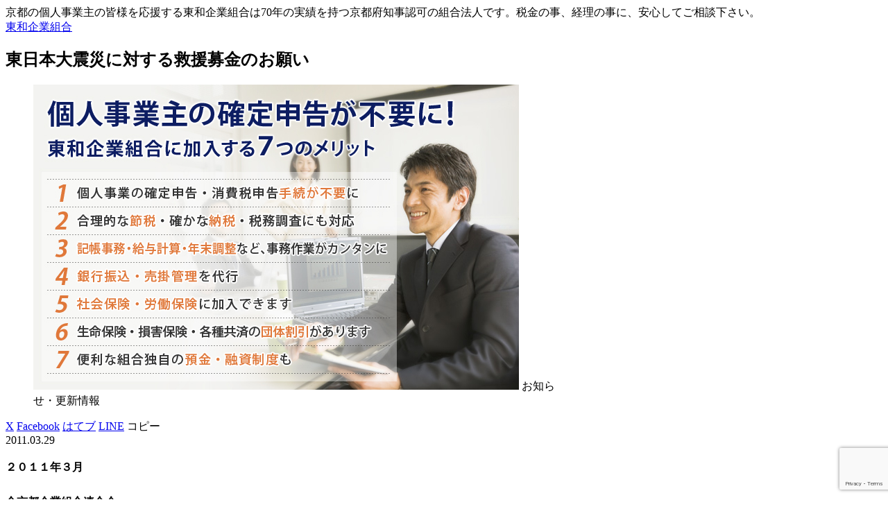

--- FILE ---
content_type: text/html; charset=utf-8
request_url: https://www.google.com/recaptcha/api2/anchor?ar=1&k=6LfzU_8ZAAAAAGHRe7B090Dv9nUPjxPikCNdhH85&co=aHR0cHM6Ly93d3cudG8td2Eub3IuanA6NDQz&hl=en&v=PoyoqOPhxBO7pBk68S4YbpHZ&size=invisible&anchor-ms=20000&execute-ms=30000&cb=ht9hh12qk8a7
body_size: 48716
content:
<!DOCTYPE HTML><html dir="ltr" lang="en"><head><meta http-equiv="Content-Type" content="text/html; charset=UTF-8">
<meta http-equiv="X-UA-Compatible" content="IE=edge">
<title>reCAPTCHA</title>
<style type="text/css">
/* cyrillic-ext */
@font-face {
  font-family: 'Roboto';
  font-style: normal;
  font-weight: 400;
  font-stretch: 100%;
  src: url(//fonts.gstatic.com/s/roboto/v48/KFO7CnqEu92Fr1ME7kSn66aGLdTylUAMa3GUBHMdazTgWw.woff2) format('woff2');
  unicode-range: U+0460-052F, U+1C80-1C8A, U+20B4, U+2DE0-2DFF, U+A640-A69F, U+FE2E-FE2F;
}
/* cyrillic */
@font-face {
  font-family: 'Roboto';
  font-style: normal;
  font-weight: 400;
  font-stretch: 100%;
  src: url(//fonts.gstatic.com/s/roboto/v48/KFO7CnqEu92Fr1ME7kSn66aGLdTylUAMa3iUBHMdazTgWw.woff2) format('woff2');
  unicode-range: U+0301, U+0400-045F, U+0490-0491, U+04B0-04B1, U+2116;
}
/* greek-ext */
@font-face {
  font-family: 'Roboto';
  font-style: normal;
  font-weight: 400;
  font-stretch: 100%;
  src: url(//fonts.gstatic.com/s/roboto/v48/KFO7CnqEu92Fr1ME7kSn66aGLdTylUAMa3CUBHMdazTgWw.woff2) format('woff2');
  unicode-range: U+1F00-1FFF;
}
/* greek */
@font-face {
  font-family: 'Roboto';
  font-style: normal;
  font-weight: 400;
  font-stretch: 100%;
  src: url(//fonts.gstatic.com/s/roboto/v48/KFO7CnqEu92Fr1ME7kSn66aGLdTylUAMa3-UBHMdazTgWw.woff2) format('woff2');
  unicode-range: U+0370-0377, U+037A-037F, U+0384-038A, U+038C, U+038E-03A1, U+03A3-03FF;
}
/* math */
@font-face {
  font-family: 'Roboto';
  font-style: normal;
  font-weight: 400;
  font-stretch: 100%;
  src: url(//fonts.gstatic.com/s/roboto/v48/KFO7CnqEu92Fr1ME7kSn66aGLdTylUAMawCUBHMdazTgWw.woff2) format('woff2');
  unicode-range: U+0302-0303, U+0305, U+0307-0308, U+0310, U+0312, U+0315, U+031A, U+0326-0327, U+032C, U+032F-0330, U+0332-0333, U+0338, U+033A, U+0346, U+034D, U+0391-03A1, U+03A3-03A9, U+03B1-03C9, U+03D1, U+03D5-03D6, U+03F0-03F1, U+03F4-03F5, U+2016-2017, U+2034-2038, U+203C, U+2040, U+2043, U+2047, U+2050, U+2057, U+205F, U+2070-2071, U+2074-208E, U+2090-209C, U+20D0-20DC, U+20E1, U+20E5-20EF, U+2100-2112, U+2114-2115, U+2117-2121, U+2123-214F, U+2190, U+2192, U+2194-21AE, U+21B0-21E5, U+21F1-21F2, U+21F4-2211, U+2213-2214, U+2216-22FF, U+2308-230B, U+2310, U+2319, U+231C-2321, U+2336-237A, U+237C, U+2395, U+239B-23B7, U+23D0, U+23DC-23E1, U+2474-2475, U+25AF, U+25B3, U+25B7, U+25BD, U+25C1, U+25CA, U+25CC, U+25FB, U+266D-266F, U+27C0-27FF, U+2900-2AFF, U+2B0E-2B11, U+2B30-2B4C, U+2BFE, U+3030, U+FF5B, U+FF5D, U+1D400-1D7FF, U+1EE00-1EEFF;
}
/* symbols */
@font-face {
  font-family: 'Roboto';
  font-style: normal;
  font-weight: 400;
  font-stretch: 100%;
  src: url(//fonts.gstatic.com/s/roboto/v48/KFO7CnqEu92Fr1ME7kSn66aGLdTylUAMaxKUBHMdazTgWw.woff2) format('woff2');
  unicode-range: U+0001-000C, U+000E-001F, U+007F-009F, U+20DD-20E0, U+20E2-20E4, U+2150-218F, U+2190, U+2192, U+2194-2199, U+21AF, U+21E6-21F0, U+21F3, U+2218-2219, U+2299, U+22C4-22C6, U+2300-243F, U+2440-244A, U+2460-24FF, U+25A0-27BF, U+2800-28FF, U+2921-2922, U+2981, U+29BF, U+29EB, U+2B00-2BFF, U+4DC0-4DFF, U+FFF9-FFFB, U+10140-1018E, U+10190-1019C, U+101A0, U+101D0-101FD, U+102E0-102FB, U+10E60-10E7E, U+1D2C0-1D2D3, U+1D2E0-1D37F, U+1F000-1F0FF, U+1F100-1F1AD, U+1F1E6-1F1FF, U+1F30D-1F30F, U+1F315, U+1F31C, U+1F31E, U+1F320-1F32C, U+1F336, U+1F378, U+1F37D, U+1F382, U+1F393-1F39F, U+1F3A7-1F3A8, U+1F3AC-1F3AF, U+1F3C2, U+1F3C4-1F3C6, U+1F3CA-1F3CE, U+1F3D4-1F3E0, U+1F3ED, U+1F3F1-1F3F3, U+1F3F5-1F3F7, U+1F408, U+1F415, U+1F41F, U+1F426, U+1F43F, U+1F441-1F442, U+1F444, U+1F446-1F449, U+1F44C-1F44E, U+1F453, U+1F46A, U+1F47D, U+1F4A3, U+1F4B0, U+1F4B3, U+1F4B9, U+1F4BB, U+1F4BF, U+1F4C8-1F4CB, U+1F4D6, U+1F4DA, U+1F4DF, U+1F4E3-1F4E6, U+1F4EA-1F4ED, U+1F4F7, U+1F4F9-1F4FB, U+1F4FD-1F4FE, U+1F503, U+1F507-1F50B, U+1F50D, U+1F512-1F513, U+1F53E-1F54A, U+1F54F-1F5FA, U+1F610, U+1F650-1F67F, U+1F687, U+1F68D, U+1F691, U+1F694, U+1F698, U+1F6AD, U+1F6B2, U+1F6B9-1F6BA, U+1F6BC, U+1F6C6-1F6CF, U+1F6D3-1F6D7, U+1F6E0-1F6EA, U+1F6F0-1F6F3, U+1F6F7-1F6FC, U+1F700-1F7FF, U+1F800-1F80B, U+1F810-1F847, U+1F850-1F859, U+1F860-1F887, U+1F890-1F8AD, U+1F8B0-1F8BB, U+1F8C0-1F8C1, U+1F900-1F90B, U+1F93B, U+1F946, U+1F984, U+1F996, U+1F9E9, U+1FA00-1FA6F, U+1FA70-1FA7C, U+1FA80-1FA89, U+1FA8F-1FAC6, U+1FACE-1FADC, U+1FADF-1FAE9, U+1FAF0-1FAF8, U+1FB00-1FBFF;
}
/* vietnamese */
@font-face {
  font-family: 'Roboto';
  font-style: normal;
  font-weight: 400;
  font-stretch: 100%;
  src: url(//fonts.gstatic.com/s/roboto/v48/KFO7CnqEu92Fr1ME7kSn66aGLdTylUAMa3OUBHMdazTgWw.woff2) format('woff2');
  unicode-range: U+0102-0103, U+0110-0111, U+0128-0129, U+0168-0169, U+01A0-01A1, U+01AF-01B0, U+0300-0301, U+0303-0304, U+0308-0309, U+0323, U+0329, U+1EA0-1EF9, U+20AB;
}
/* latin-ext */
@font-face {
  font-family: 'Roboto';
  font-style: normal;
  font-weight: 400;
  font-stretch: 100%;
  src: url(//fonts.gstatic.com/s/roboto/v48/KFO7CnqEu92Fr1ME7kSn66aGLdTylUAMa3KUBHMdazTgWw.woff2) format('woff2');
  unicode-range: U+0100-02BA, U+02BD-02C5, U+02C7-02CC, U+02CE-02D7, U+02DD-02FF, U+0304, U+0308, U+0329, U+1D00-1DBF, U+1E00-1E9F, U+1EF2-1EFF, U+2020, U+20A0-20AB, U+20AD-20C0, U+2113, U+2C60-2C7F, U+A720-A7FF;
}
/* latin */
@font-face {
  font-family: 'Roboto';
  font-style: normal;
  font-weight: 400;
  font-stretch: 100%;
  src: url(//fonts.gstatic.com/s/roboto/v48/KFO7CnqEu92Fr1ME7kSn66aGLdTylUAMa3yUBHMdazQ.woff2) format('woff2');
  unicode-range: U+0000-00FF, U+0131, U+0152-0153, U+02BB-02BC, U+02C6, U+02DA, U+02DC, U+0304, U+0308, U+0329, U+2000-206F, U+20AC, U+2122, U+2191, U+2193, U+2212, U+2215, U+FEFF, U+FFFD;
}
/* cyrillic-ext */
@font-face {
  font-family: 'Roboto';
  font-style: normal;
  font-weight: 500;
  font-stretch: 100%;
  src: url(//fonts.gstatic.com/s/roboto/v48/KFO7CnqEu92Fr1ME7kSn66aGLdTylUAMa3GUBHMdazTgWw.woff2) format('woff2');
  unicode-range: U+0460-052F, U+1C80-1C8A, U+20B4, U+2DE0-2DFF, U+A640-A69F, U+FE2E-FE2F;
}
/* cyrillic */
@font-face {
  font-family: 'Roboto';
  font-style: normal;
  font-weight: 500;
  font-stretch: 100%;
  src: url(//fonts.gstatic.com/s/roboto/v48/KFO7CnqEu92Fr1ME7kSn66aGLdTylUAMa3iUBHMdazTgWw.woff2) format('woff2');
  unicode-range: U+0301, U+0400-045F, U+0490-0491, U+04B0-04B1, U+2116;
}
/* greek-ext */
@font-face {
  font-family: 'Roboto';
  font-style: normal;
  font-weight: 500;
  font-stretch: 100%;
  src: url(//fonts.gstatic.com/s/roboto/v48/KFO7CnqEu92Fr1ME7kSn66aGLdTylUAMa3CUBHMdazTgWw.woff2) format('woff2');
  unicode-range: U+1F00-1FFF;
}
/* greek */
@font-face {
  font-family: 'Roboto';
  font-style: normal;
  font-weight: 500;
  font-stretch: 100%;
  src: url(//fonts.gstatic.com/s/roboto/v48/KFO7CnqEu92Fr1ME7kSn66aGLdTylUAMa3-UBHMdazTgWw.woff2) format('woff2');
  unicode-range: U+0370-0377, U+037A-037F, U+0384-038A, U+038C, U+038E-03A1, U+03A3-03FF;
}
/* math */
@font-face {
  font-family: 'Roboto';
  font-style: normal;
  font-weight: 500;
  font-stretch: 100%;
  src: url(//fonts.gstatic.com/s/roboto/v48/KFO7CnqEu92Fr1ME7kSn66aGLdTylUAMawCUBHMdazTgWw.woff2) format('woff2');
  unicode-range: U+0302-0303, U+0305, U+0307-0308, U+0310, U+0312, U+0315, U+031A, U+0326-0327, U+032C, U+032F-0330, U+0332-0333, U+0338, U+033A, U+0346, U+034D, U+0391-03A1, U+03A3-03A9, U+03B1-03C9, U+03D1, U+03D5-03D6, U+03F0-03F1, U+03F4-03F5, U+2016-2017, U+2034-2038, U+203C, U+2040, U+2043, U+2047, U+2050, U+2057, U+205F, U+2070-2071, U+2074-208E, U+2090-209C, U+20D0-20DC, U+20E1, U+20E5-20EF, U+2100-2112, U+2114-2115, U+2117-2121, U+2123-214F, U+2190, U+2192, U+2194-21AE, U+21B0-21E5, U+21F1-21F2, U+21F4-2211, U+2213-2214, U+2216-22FF, U+2308-230B, U+2310, U+2319, U+231C-2321, U+2336-237A, U+237C, U+2395, U+239B-23B7, U+23D0, U+23DC-23E1, U+2474-2475, U+25AF, U+25B3, U+25B7, U+25BD, U+25C1, U+25CA, U+25CC, U+25FB, U+266D-266F, U+27C0-27FF, U+2900-2AFF, U+2B0E-2B11, U+2B30-2B4C, U+2BFE, U+3030, U+FF5B, U+FF5D, U+1D400-1D7FF, U+1EE00-1EEFF;
}
/* symbols */
@font-face {
  font-family: 'Roboto';
  font-style: normal;
  font-weight: 500;
  font-stretch: 100%;
  src: url(//fonts.gstatic.com/s/roboto/v48/KFO7CnqEu92Fr1ME7kSn66aGLdTylUAMaxKUBHMdazTgWw.woff2) format('woff2');
  unicode-range: U+0001-000C, U+000E-001F, U+007F-009F, U+20DD-20E0, U+20E2-20E4, U+2150-218F, U+2190, U+2192, U+2194-2199, U+21AF, U+21E6-21F0, U+21F3, U+2218-2219, U+2299, U+22C4-22C6, U+2300-243F, U+2440-244A, U+2460-24FF, U+25A0-27BF, U+2800-28FF, U+2921-2922, U+2981, U+29BF, U+29EB, U+2B00-2BFF, U+4DC0-4DFF, U+FFF9-FFFB, U+10140-1018E, U+10190-1019C, U+101A0, U+101D0-101FD, U+102E0-102FB, U+10E60-10E7E, U+1D2C0-1D2D3, U+1D2E0-1D37F, U+1F000-1F0FF, U+1F100-1F1AD, U+1F1E6-1F1FF, U+1F30D-1F30F, U+1F315, U+1F31C, U+1F31E, U+1F320-1F32C, U+1F336, U+1F378, U+1F37D, U+1F382, U+1F393-1F39F, U+1F3A7-1F3A8, U+1F3AC-1F3AF, U+1F3C2, U+1F3C4-1F3C6, U+1F3CA-1F3CE, U+1F3D4-1F3E0, U+1F3ED, U+1F3F1-1F3F3, U+1F3F5-1F3F7, U+1F408, U+1F415, U+1F41F, U+1F426, U+1F43F, U+1F441-1F442, U+1F444, U+1F446-1F449, U+1F44C-1F44E, U+1F453, U+1F46A, U+1F47D, U+1F4A3, U+1F4B0, U+1F4B3, U+1F4B9, U+1F4BB, U+1F4BF, U+1F4C8-1F4CB, U+1F4D6, U+1F4DA, U+1F4DF, U+1F4E3-1F4E6, U+1F4EA-1F4ED, U+1F4F7, U+1F4F9-1F4FB, U+1F4FD-1F4FE, U+1F503, U+1F507-1F50B, U+1F50D, U+1F512-1F513, U+1F53E-1F54A, U+1F54F-1F5FA, U+1F610, U+1F650-1F67F, U+1F687, U+1F68D, U+1F691, U+1F694, U+1F698, U+1F6AD, U+1F6B2, U+1F6B9-1F6BA, U+1F6BC, U+1F6C6-1F6CF, U+1F6D3-1F6D7, U+1F6E0-1F6EA, U+1F6F0-1F6F3, U+1F6F7-1F6FC, U+1F700-1F7FF, U+1F800-1F80B, U+1F810-1F847, U+1F850-1F859, U+1F860-1F887, U+1F890-1F8AD, U+1F8B0-1F8BB, U+1F8C0-1F8C1, U+1F900-1F90B, U+1F93B, U+1F946, U+1F984, U+1F996, U+1F9E9, U+1FA00-1FA6F, U+1FA70-1FA7C, U+1FA80-1FA89, U+1FA8F-1FAC6, U+1FACE-1FADC, U+1FADF-1FAE9, U+1FAF0-1FAF8, U+1FB00-1FBFF;
}
/* vietnamese */
@font-face {
  font-family: 'Roboto';
  font-style: normal;
  font-weight: 500;
  font-stretch: 100%;
  src: url(//fonts.gstatic.com/s/roboto/v48/KFO7CnqEu92Fr1ME7kSn66aGLdTylUAMa3OUBHMdazTgWw.woff2) format('woff2');
  unicode-range: U+0102-0103, U+0110-0111, U+0128-0129, U+0168-0169, U+01A0-01A1, U+01AF-01B0, U+0300-0301, U+0303-0304, U+0308-0309, U+0323, U+0329, U+1EA0-1EF9, U+20AB;
}
/* latin-ext */
@font-face {
  font-family: 'Roboto';
  font-style: normal;
  font-weight: 500;
  font-stretch: 100%;
  src: url(//fonts.gstatic.com/s/roboto/v48/KFO7CnqEu92Fr1ME7kSn66aGLdTylUAMa3KUBHMdazTgWw.woff2) format('woff2');
  unicode-range: U+0100-02BA, U+02BD-02C5, U+02C7-02CC, U+02CE-02D7, U+02DD-02FF, U+0304, U+0308, U+0329, U+1D00-1DBF, U+1E00-1E9F, U+1EF2-1EFF, U+2020, U+20A0-20AB, U+20AD-20C0, U+2113, U+2C60-2C7F, U+A720-A7FF;
}
/* latin */
@font-face {
  font-family: 'Roboto';
  font-style: normal;
  font-weight: 500;
  font-stretch: 100%;
  src: url(//fonts.gstatic.com/s/roboto/v48/KFO7CnqEu92Fr1ME7kSn66aGLdTylUAMa3yUBHMdazQ.woff2) format('woff2');
  unicode-range: U+0000-00FF, U+0131, U+0152-0153, U+02BB-02BC, U+02C6, U+02DA, U+02DC, U+0304, U+0308, U+0329, U+2000-206F, U+20AC, U+2122, U+2191, U+2193, U+2212, U+2215, U+FEFF, U+FFFD;
}
/* cyrillic-ext */
@font-face {
  font-family: 'Roboto';
  font-style: normal;
  font-weight: 900;
  font-stretch: 100%;
  src: url(//fonts.gstatic.com/s/roboto/v48/KFO7CnqEu92Fr1ME7kSn66aGLdTylUAMa3GUBHMdazTgWw.woff2) format('woff2');
  unicode-range: U+0460-052F, U+1C80-1C8A, U+20B4, U+2DE0-2DFF, U+A640-A69F, U+FE2E-FE2F;
}
/* cyrillic */
@font-face {
  font-family: 'Roboto';
  font-style: normal;
  font-weight: 900;
  font-stretch: 100%;
  src: url(//fonts.gstatic.com/s/roboto/v48/KFO7CnqEu92Fr1ME7kSn66aGLdTylUAMa3iUBHMdazTgWw.woff2) format('woff2');
  unicode-range: U+0301, U+0400-045F, U+0490-0491, U+04B0-04B1, U+2116;
}
/* greek-ext */
@font-face {
  font-family: 'Roboto';
  font-style: normal;
  font-weight: 900;
  font-stretch: 100%;
  src: url(//fonts.gstatic.com/s/roboto/v48/KFO7CnqEu92Fr1ME7kSn66aGLdTylUAMa3CUBHMdazTgWw.woff2) format('woff2');
  unicode-range: U+1F00-1FFF;
}
/* greek */
@font-face {
  font-family: 'Roboto';
  font-style: normal;
  font-weight: 900;
  font-stretch: 100%;
  src: url(//fonts.gstatic.com/s/roboto/v48/KFO7CnqEu92Fr1ME7kSn66aGLdTylUAMa3-UBHMdazTgWw.woff2) format('woff2');
  unicode-range: U+0370-0377, U+037A-037F, U+0384-038A, U+038C, U+038E-03A1, U+03A3-03FF;
}
/* math */
@font-face {
  font-family: 'Roboto';
  font-style: normal;
  font-weight: 900;
  font-stretch: 100%;
  src: url(//fonts.gstatic.com/s/roboto/v48/KFO7CnqEu92Fr1ME7kSn66aGLdTylUAMawCUBHMdazTgWw.woff2) format('woff2');
  unicode-range: U+0302-0303, U+0305, U+0307-0308, U+0310, U+0312, U+0315, U+031A, U+0326-0327, U+032C, U+032F-0330, U+0332-0333, U+0338, U+033A, U+0346, U+034D, U+0391-03A1, U+03A3-03A9, U+03B1-03C9, U+03D1, U+03D5-03D6, U+03F0-03F1, U+03F4-03F5, U+2016-2017, U+2034-2038, U+203C, U+2040, U+2043, U+2047, U+2050, U+2057, U+205F, U+2070-2071, U+2074-208E, U+2090-209C, U+20D0-20DC, U+20E1, U+20E5-20EF, U+2100-2112, U+2114-2115, U+2117-2121, U+2123-214F, U+2190, U+2192, U+2194-21AE, U+21B0-21E5, U+21F1-21F2, U+21F4-2211, U+2213-2214, U+2216-22FF, U+2308-230B, U+2310, U+2319, U+231C-2321, U+2336-237A, U+237C, U+2395, U+239B-23B7, U+23D0, U+23DC-23E1, U+2474-2475, U+25AF, U+25B3, U+25B7, U+25BD, U+25C1, U+25CA, U+25CC, U+25FB, U+266D-266F, U+27C0-27FF, U+2900-2AFF, U+2B0E-2B11, U+2B30-2B4C, U+2BFE, U+3030, U+FF5B, U+FF5D, U+1D400-1D7FF, U+1EE00-1EEFF;
}
/* symbols */
@font-face {
  font-family: 'Roboto';
  font-style: normal;
  font-weight: 900;
  font-stretch: 100%;
  src: url(//fonts.gstatic.com/s/roboto/v48/KFO7CnqEu92Fr1ME7kSn66aGLdTylUAMaxKUBHMdazTgWw.woff2) format('woff2');
  unicode-range: U+0001-000C, U+000E-001F, U+007F-009F, U+20DD-20E0, U+20E2-20E4, U+2150-218F, U+2190, U+2192, U+2194-2199, U+21AF, U+21E6-21F0, U+21F3, U+2218-2219, U+2299, U+22C4-22C6, U+2300-243F, U+2440-244A, U+2460-24FF, U+25A0-27BF, U+2800-28FF, U+2921-2922, U+2981, U+29BF, U+29EB, U+2B00-2BFF, U+4DC0-4DFF, U+FFF9-FFFB, U+10140-1018E, U+10190-1019C, U+101A0, U+101D0-101FD, U+102E0-102FB, U+10E60-10E7E, U+1D2C0-1D2D3, U+1D2E0-1D37F, U+1F000-1F0FF, U+1F100-1F1AD, U+1F1E6-1F1FF, U+1F30D-1F30F, U+1F315, U+1F31C, U+1F31E, U+1F320-1F32C, U+1F336, U+1F378, U+1F37D, U+1F382, U+1F393-1F39F, U+1F3A7-1F3A8, U+1F3AC-1F3AF, U+1F3C2, U+1F3C4-1F3C6, U+1F3CA-1F3CE, U+1F3D4-1F3E0, U+1F3ED, U+1F3F1-1F3F3, U+1F3F5-1F3F7, U+1F408, U+1F415, U+1F41F, U+1F426, U+1F43F, U+1F441-1F442, U+1F444, U+1F446-1F449, U+1F44C-1F44E, U+1F453, U+1F46A, U+1F47D, U+1F4A3, U+1F4B0, U+1F4B3, U+1F4B9, U+1F4BB, U+1F4BF, U+1F4C8-1F4CB, U+1F4D6, U+1F4DA, U+1F4DF, U+1F4E3-1F4E6, U+1F4EA-1F4ED, U+1F4F7, U+1F4F9-1F4FB, U+1F4FD-1F4FE, U+1F503, U+1F507-1F50B, U+1F50D, U+1F512-1F513, U+1F53E-1F54A, U+1F54F-1F5FA, U+1F610, U+1F650-1F67F, U+1F687, U+1F68D, U+1F691, U+1F694, U+1F698, U+1F6AD, U+1F6B2, U+1F6B9-1F6BA, U+1F6BC, U+1F6C6-1F6CF, U+1F6D3-1F6D7, U+1F6E0-1F6EA, U+1F6F0-1F6F3, U+1F6F7-1F6FC, U+1F700-1F7FF, U+1F800-1F80B, U+1F810-1F847, U+1F850-1F859, U+1F860-1F887, U+1F890-1F8AD, U+1F8B0-1F8BB, U+1F8C0-1F8C1, U+1F900-1F90B, U+1F93B, U+1F946, U+1F984, U+1F996, U+1F9E9, U+1FA00-1FA6F, U+1FA70-1FA7C, U+1FA80-1FA89, U+1FA8F-1FAC6, U+1FACE-1FADC, U+1FADF-1FAE9, U+1FAF0-1FAF8, U+1FB00-1FBFF;
}
/* vietnamese */
@font-face {
  font-family: 'Roboto';
  font-style: normal;
  font-weight: 900;
  font-stretch: 100%;
  src: url(//fonts.gstatic.com/s/roboto/v48/KFO7CnqEu92Fr1ME7kSn66aGLdTylUAMa3OUBHMdazTgWw.woff2) format('woff2');
  unicode-range: U+0102-0103, U+0110-0111, U+0128-0129, U+0168-0169, U+01A0-01A1, U+01AF-01B0, U+0300-0301, U+0303-0304, U+0308-0309, U+0323, U+0329, U+1EA0-1EF9, U+20AB;
}
/* latin-ext */
@font-face {
  font-family: 'Roboto';
  font-style: normal;
  font-weight: 900;
  font-stretch: 100%;
  src: url(//fonts.gstatic.com/s/roboto/v48/KFO7CnqEu92Fr1ME7kSn66aGLdTylUAMa3KUBHMdazTgWw.woff2) format('woff2');
  unicode-range: U+0100-02BA, U+02BD-02C5, U+02C7-02CC, U+02CE-02D7, U+02DD-02FF, U+0304, U+0308, U+0329, U+1D00-1DBF, U+1E00-1E9F, U+1EF2-1EFF, U+2020, U+20A0-20AB, U+20AD-20C0, U+2113, U+2C60-2C7F, U+A720-A7FF;
}
/* latin */
@font-face {
  font-family: 'Roboto';
  font-style: normal;
  font-weight: 900;
  font-stretch: 100%;
  src: url(//fonts.gstatic.com/s/roboto/v48/KFO7CnqEu92Fr1ME7kSn66aGLdTylUAMa3yUBHMdazQ.woff2) format('woff2');
  unicode-range: U+0000-00FF, U+0131, U+0152-0153, U+02BB-02BC, U+02C6, U+02DA, U+02DC, U+0304, U+0308, U+0329, U+2000-206F, U+20AC, U+2122, U+2191, U+2193, U+2212, U+2215, U+FEFF, U+FFFD;
}

</style>
<link rel="stylesheet" type="text/css" href="https://www.gstatic.com/recaptcha/releases/PoyoqOPhxBO7pBk68S4YbpHZ/styles__ltr.css">
<script nonce="tRy_OiMwldbC3mz23oUZAQ" type="text/javascript">window['__recaptcha_api'] = 'https://www.google.com/recaptcha/api2/';</script>
<script type="text/javascript" src="https://www.gstatic.com/recaptcha/releases/PoyoqOPhxBO7pBk68S4YbpHZ/recaptcha__en.js" nonce="tRy_OiMwldbC3mz23oUZAQ">
      
    </script></head>
<body><div id="rc-anchor-alert" class="rc-anchor-alert"></div>
<input type="hidden" id="recaptcha-token" value="[base64]">
<script type="text/javascript" nonce="tRy_OiMwldbC3mz23oUZAQ">
      recaptcha.anchor.Main.init("[\x22ainput\x22,[\x22bgdata\x22,\x22\x22,\[base64]/[base64]/[base64]/bmV3IHJbeF0oY1swXSk6RT09Mj9uZXcgclt4XShjWzBdLGNbMV0pOkU9PTM/bmV3IHJbeF0oY1swXSxjWzFdLGNbMl0pOkU9PTQ/[base64]/[base64]/[base64]/[base64]/[base64]/[base64]/[base64]/[base64]\x22,\[base64]\\u003d\\u003d\x22,\x22fcKsYRvCo1BbwoTChC/CpVrCpyQnwqzDssKKwo7DiHNWXsOSw78hMwwywr9Jw6wQAcO2w7MRwrcWIHp/[base64]/DvcOGMB3CkCDCncOUw7LDtCTDpsO/w49xSivChllWHELCp8KzdHp8w4HCqsK+XGtEUcKhf2/DgcKGeF/[base64]/Dt07Dg8O9KHE5GMOgK8K8BmzCsMOPFhAfOsOFwrROHEbDqElHwoswa8K+MV43w4/DtVHDlsO1wrl4D8OZwpPCqGkCw4hoTsOxJgzCgFXDp08VZQnCnsOAw7PDtBQca0M6IcKHwos7wqtMw7bDqHU7GwHCkhHDicKAWyLDlMOXwqYkw5k1wpY+wrxCQMKVTlZDfMOFwqrCrWQTw6HDsMOmwrdEbcKZLMOzw5oBwq/[base64]/[base64]/wrsAWnXCkMKESj59wpYJwqBhw5HDhcKuWihLwpTChcOrw5MyQVjDrMKpw67Cp21Fw7DDpcKMFiFpXsOLL8OKw6rDgG/Di8KCwqnCn8OrLsOEW8KXJcOiw7zCg1XDj31cwrvCgmQOej1VwpYNQVULwpLDkVbDqcKqJ8OAdcOwdcOWwrPCg8KWUsOHwpDCksOkN8OEw5jDpsKpG2vDkSHDq1LDiBcieAc0w5LDhSPClsOiw4zClMOtwohPOsK9woV2TSZCwrl5w6p7wpLDonENwqbCmyc/RcKowr7Ch8KFcVjCocOUFcOpL8KJDREDQkjCpMKWCcKdwrUBw5PCojU4wpItw7/CtsK2cElQQgoCwpPDnSXCsmbCqQnDmMOxNcKDw4DDlnfDqMKQTjjDhhpBwpZpdsK/w7fDkMOxO8OuwpfDt8KSKUPCrF/DgTvCin3DsxkCw54fb8OfdcKnw4YGTMKuwpXCjcOkw6oJJQ/DpcOFOmxJOcOuZMO5dRjCiXDDlcOEw7EHaG3Cngk9wo8bFsKyS05zw7/CgcOmKMOtwpjCjQt/K8O2QXsxb8KxehzDqsKCdVLDpcKKwo1pNMKYwqrDmcOROz0neSXDoXEYecK4fmXDl8OPwp/DkcKTJ8KuwpgwXsK7SsKIT0gXAhvDrQlCw5MRwp/DjMOACMOudsKXfXp2PD7Coj8Pwo7Cg3TCswlOTmUfw6Z1RMKXwpdEUSTCrsODacKQbMOCFMKrX2RKTD7DuFbDhcKcfcO1YcOYwrbDoTLCt8OUWBBJHRfCuMKgZC0DO249FMKRw5/DlSfCiyHDii5vw5QqwpXDjF7DlnNPIsO+w7bDlBjDnMKWam7DgAlgw6vDs8Odwoo6wr1pCsK8wqvDrsOKeWdpa2vCswYWwo4vwoFaHsKYw6zDp8OPw506w5IGZAsVYUfCicKYAxDDrcOyd8Kkfw/Ch8Kpw6zDucO8JcOvwrQgdyQ+wofDhMOuc33Cr8Oew5rCpcOPwrQ/GcK3TEUBJERZLMOOWMKGQcOsdADCujnDqMOqw4tWZwzDrcO9w7nDkhR9a8Ovwpdew4hLw5siwpXCulMzbj/Du2HDq8OrYcOywqtnwqLDnsOYwqrCjsO7LnVCVFHDonwbwr/DjgMMJcOzM8K/[base64]/Cv8K/P8K5wpDCtcK5VDrDmsKGwqrCrwTCrnEVw7jDmCEqw71wTRrCocKgw4rDrGfCgU/CnMK4wr5tw4o8w5MwwowrwrbDnzgUD8OQUcOpw67CkgJxw4JZwpE5CMOFwozClS7Cv8KSBsOxU8K8wpXDtHHDjhFOwrDCg8OTw5UvwqZzw6nCgMO4QiDDvmd9H3LCtBXCnCjCuzdECkLCt8OaDCF9wqzCqX/DoMONK8KXDk9TdcOGAcK+worCoTXCpcKTEMK1w5fCvMKUw4lGAQXCpsKHw5hCwpnDicOyOcK+WcKzwrjDvsO0wrwWasOXYMKEDMOKwok0w6RWYmtQXRTCqcKjKEHDusOpw7diw6/[base64]/[base64]/[base64]/CoDoWwphew6xiwrjDvhpdw7YiNycawpRvDsOFw4TDjUU1w4MFKMOBwq3DgsO0wqXCl01QbSklOATCn8K9WyXDlhN8csOCIcKZw5dtw4PCicOsGHM/G8KQYcKSXcOSw4oVw6zDn8OmPMK/IMO/w5dqAAptw5cIwpltdxcKHF3ChsO/dFPDtsK2w47CqhbDssO4wpLDklNKXhQHwpLCrsO0EmI7w6REN34pBhnCjygJwqXCl8OeHmkSQ2cvw6HCuA/CiELCu8Kdw5fCoxNJw58xw6UVMMOlw4XDlmRBwp0nAntKw7gpI8OLBxXDqyoJw60nw5DCu3hGDz90wpQmDsOwOVgDK8OTecKAOktqwr3DpsK/wrVQPU3CpxPCvWzDjUYdNRvCvW3DkcKiMsKdwop5YGtOw7ZjZTPDkR1VRw02BSRtFCUUwo9Kw5Biw7EFBcKgFcOjdAHCiChMFQzCgsOvw4/DscOrwrZ2XMKrBAbCk1jDnVJ9wp1UG8OQdigow5xcwoHDuMOewolRa2U5w546YVjDiMKse2E5anlJSGBPYhxdwrF8wqXCvCgUw588w7wawrczw5URw5sxwoQ1w5PDtifCuAFGw5jDr29pCzo0XVY9wrYnH1gIWU/CucOLw73DoVnDgETDoGzCiGUQL3FJV8OhwrXDjCRuSsOWw7NbwpPDvMO/w45cwphgQ8ONA8KaKCvDvsOHw5QtdsKnw599wqzCnwjDs8Oueg3DqggsZFfCucOae8Oow6IBw5zCksKAwovCs8O3LsKDwo0Lw6jCnB/DtsO5woHDi8OHwrRxwqoGVylBwqt2J8OrEsKjwog9w4/DoMKOw6MhJBDCj8OJw4PCuQPDusKXAsObw6zDrcOBw4nDncKyw7/[base64]/[base64]/[base64]/[base64]/CtcOIXkTCnMKqTAw3QFElw5bCgMKVZcKsFzXCscOzOBZEWwYIw60UNcKgwrnCkcORwqc3RcOyEDMUw4bCmTVIV8Kqwq/ChQoHQShAw5jDh8OCI8Odw7TCvwJeGMKfTFXDrk7Dp0sFw692S8O3XcOwwr3CvT/[base64]/CrVbCmcOswq/DsUbDomEqwromBMOQU8Onw7rDmQDDpwLDiWLDi1VbWFpJwpkywobCvS0uQcORA8Oyw6dqTRUiwr4ddlLDogHCpMKKw5TDscKww7cvwo9Ow7xpXMO/w7A3wqDDusKsw5wlw4nDpsKqHMOfLMOoIsO3aQcDwo5Ew4tHecKCw5oseFjDicKRBcOLbzDCrsOKwqnDoyjCncKpw5g4wrQmw40DwoXCpHBqfcK/dVchCMKmw7spGVwkw4DCtTfCjmYQw7TDsRTDqlrCgBBAw5ohw7/DjjxEckLDn2PCmcKuwq9hw7o1IMK+w5PCnVfDrsOOwo1zw47Dl8ODw4jClDzDvMKJw5kUG8OAbXfCj8OGw4d8ZGRyw4Yle8OxwpjCrVnDqsOOwoDCtRbCv8OKTFPDs3XCsT7CtQx/[base64]/CscK6CcKUT3EQUMOgw7Vqw5J0bMO7b35qwqjCjVdxWsKjAw/DtkPDocKYwqrCondYR8K2FcK6Yi/Dv8OMLwTCmcOcdnbDlsKDZ1rDi8KGAB/ChyHDoinCrzjDuHHDkR8uwpvCscOha8Kew4kmwpZNwonCpcKpOV5Uaw9BwobCjsKuw7IfwrDClUnCsjByCmvChMK9YkPDisOXIB/CqMKbewjDhGvDiMOYVgLClh3CtcK+woZ3dMOdBlF/w5Fmwr3CuMKaw4xGBjo2w5vDvMKqJsOUwrLDvcOmw6IowqI6IANAIwfDsMK/dWDDpMOawojCgVTCuhPCvMKOJMKAw5MEwqDCqnVtCQUQwq3DswfDmcKxwqfCgnY8woEaw7x0b8Otwo7Dl8KCLMKkwpl+w5Ahw7sTYmFCMDXDjHjDkUDDiMOrPsKiWiAKw7g0PsKpfFRdw6DDosOHQFLCucOTAnxGS8K+D8ObNxDDlWIKw41eMnXClg8OC0/CosKdOsOgw6/DnngFw50Pw78TwqDDqTs2wp/DscO/[base64]/wqfDrsOiccOKAcOCw6Y9wqs0HcKRKTYvw5bCrToew6PCrS0cwrHDgl/CvE0Ow57ClMOnwqV1fSPDnMOqwokAEcO7C8Klw6gpHMOcdmJyb27CvMK2AMOuZcOYaFF3DsK8KMKwHhdubXLCt8K1w5JzaMO/bG9JDGJ9w4/Cl8ONcXbDvRjDuzTDvyrCssK3wqo3LcOKwrrCnx/CtcOUZhTDk1AEUiBRbsKudsKweCnDv21ywq0ZLQzDrcK2wpPCo8OTOgwUw5/CrEsXEHTCv8OhwqDDtMOPw4jDqMKjw4fDs8ODwpZRazDCl8KUNnU+EsOtw44Gw6jDgsOZw6HDllvDisKnwqvDp8KrwpcMTsKZMlfDv8KBecKxZcO/wq/[base64]/DjMKfwrl8Z8KwfTtsw4PCu8Ohwp3Cp3clKDodHMKTdmjChcOQcnrDv8Opw7bDlsOhwpvDscKEZsKtw6DDtsOvNsOqAMKPwowrF3DCr0VpRsKlw6zDqsKAQMOIccO9w6EZUXrCsA/Dqg5BLCtWawJRYUAHwokow6dOwofCiMKkCcK9wo/[base64]/CpQF4w5nCo8Oww6LCgWrDucOKw5UDwr/[base64]/wrYpN8OJwr7Dsg3DucOWwqzDjExAZMOZwpB5LcKowpTCrFBsCXfDnxkww7XDuMKkw4tFeDjCjAFUw5LCkVA/[base64]/wrfCnChxNgfDtSh6wojChm3Dk8O3ETo/OMO7w6rCt8KEw7IaFcK5w6jCjC3CvCXDo0Y+w7ZyNkclw5xzwqkLw4cdF8Kwdw/DksOeRhfDiWzCrw/DtcK7TwUow7rClMO9VTTDh8KJWcKdwqcmQsOZw7wxa35nBxwDwojCisOSfcKgwrbDrsO/fsO3w4BhBcOiJH/Ci1rDtkvCosKewpnChQ9GwoxJEcOCFcKPPsKjNMOPdg7Dh8ONwqg6NxHDqVo4w7LCiwhEw4tYeldyw7Zpw7l4w6zCusKkXMO3CyxZwqlmEsK1w53Ck8ObcjvCslkzwqImw4LDscOeLXHDj8O4Q3XDr8Kuw6HCvcOiw6fCu8K/ecOiE3PDmcK7NMK7wqoYSATDlsOxwrYvc8Kxw4PDvR0OXsKkJ8KWwofCgMKtFT/CgcK8MsKkw4/DoFfCrSPDucKNNio3w7jDvcONRX4dw69Jw7I8PsO9w7FqCMKgw4DCsDHCg1M7McOdw4nClQ1xw6bCmA1tw6dhw44cwrU6CnnCjADCvWPDs8OxScOPF8KEw63CncKBwoUUwrjCtMKLScOZw5xUw6hcVBUoIgAhwq7CgsKfIDbDvsKFZ8KTCcKGDnLCusOtwr/CtEUaTgnDi8K5ZMOUwrIGQwnDl1l9wr3CoDDCiF3DhsKJasOgFAHDqB/Cok7DjcO7w5DDssOSwoDCuw8PwqDDlsKDCMKdw4cOU8KbcsKmw706AcKTw7k+eMKBw7XCojcKIh/CnMO3SBdgw6pdw77CoMOlH8KYwrZCw7TDj8OfC1oiB8KfNcOhwoTCrH7Ci8KKw6TCnMOMOcOfw53DgcK3EAvCsMKxFsOrwqs9FTUpJcOOw55aecOwwpHCmy3Dk8KMYi/DmjbDisKWCsKww5rDn8Kuwo80w5QYw7EEw5MVw5/[base64]/[base64]/DhsO8w6dVHErCsgbCh8KwJyRPF8O+OMK0w5PDtMKfGFM7wrMsw6TCvcOnZMKcZ8KhwpIAVzjDsmVIM8OGw41xw5XDsMOuRMK/wqbDtypwXnnDhMKuw4jCqCHDtcOzYsOIBcOybxLDhMOAwq7DkcOmwpzDj8OjDCbDqmE5wqF3ccKjGsK9ehrCgC4teB8Jw6/[base64]/wqPCrcKfIMOnUxoxwpDCiMOgQSlBwqAww5Z1XDrDqcO+w4QVQMKkwojDjjtWacOGwrfDs3JSwqJPAMOBWyjCqFnCtcO3w7INw5zCl8Kiwq/Cn8K9aX7Dk8KYwqUWLcKbwpTDlyEiw4JMaBZmwpwDw4fDqMOJMHErw6Vyw5DDocOAB8Kmw7Byw5EaL8K+wogFw4rDpzFSexhGwrsfw5nDu8K1wo/CjGN6woVnw5nDgGXDn8ODwoIyZ8OjNxDCq0EIfHHDj8OKAsKRw4klfjHCiScyUcKYw7jCpsKGwqjDt8KVw7vDtcKtFRLCvsK9eMK9wqbCkTBqJ8Olw6nCsMKNwp7CunjCqcOqMyleOMOwKcK/[base64]/DpMOGw7rDtzwfMMK/w7jDuCHCklPCrMKaNk/DmTrCkcOqQXbDhFEwW8OHwo3DhAs5KA7CtcKow6UyXkscwpTDkhXDrkx1JHdDw6PCjVYebmBJMSnCsXRDw5rDvnDDgjzCmcKQwpfDmHkew7JTYMOfwp/Dv8K7w4nDnRgAw5lAwozCmMODAjNZworDiMKpw5/CgS7DkcKHISklw75QTw0MwpbDqTknw41mw7o/XMKBU1sUwptXDcO8w5oQMcOuw4/CpsKHwrA2woPChMKWHsOHw4/Dq8OVFcO0YMKowoIIwrXDjx9bNVXDlwsNAUfCiMKHwp3Ch8KPw5nCg8KewoLCqXc9w6DDicKLwqbDqBldcMODRi1VASPDrW/DsxjCv8OuTcOnPUZMEsO8w69pe8K0dsOlwpwYNsKVwrzDj8O6w7oeVi0RJ3F9wrDCk1dZQMKOeHvDscOqfwzDsRPCksOMw7oBw7/[base64]/CpWxFbMObwpcZGHbDi8KYBnvCtcOjCsONFsOPQsKrJ3LCusOJwqnCucKPw7HCqgZ4w6hdw7NBwqkWTMKOwo8oJETCgcObfGjCgRM6L1g/UzrDkMKjw6zCg8OXwrXChW/DnSpDPgjChnwrGMKUw5/DscOiwpHDv8OSIsOUQw7DvcKjw4ogwpNdU8OafsKDZ8KdwpV9XCdmY8KkW8OOwrXDhzRMAyvDncOtYkd1UcK1IsKGHjAKZMKUwrgMw4xuSWPChE0cwqjCvxJpcixhw6PDjcO0wrVUG3LDu8O6wqw0fTBXwqEuw7h1YcK/[base64]/Dj2TDrW5Kw6sXwoTCjnYSw6vDuMKmwqB+Bl3Do3LCvMOFBULDucKvwocoN8O4wrjDjmA8w7YKwpzCjcOXwo4xw4hSfWHClCkAw6xZwrDDisO3L0/[base64]/CoMKRw7obwoUEwrY0YMOqwqnDggxBw787X3NxwpBDwqQKIsKac8OOw6/CoMOvw4oCw7XCrsOxw6XDsMOgQBXDsBvDtD4BdCpaN0PDv8OtT8KDZsKiFMK/KcO3aMKrM8Kpw57DhzJ1SMKAdV4Iw77CqR7Cj8OxwqrCjT/[base64]/wro0wr5nYR5iwoI9w4EFw7/DsBXDtSAQHzoswr/DtDMuw7PDmsKlwo/DmTk0aMKJwpQzwrDCh8KvTMOyDCTCqTrCgl7CvBwDw7xDw6HCqBhIPMK0UcO/[base64]/Mm/DiMKDwqzCrF3DkgfDiMKfZWnDqV4NGFLDsMOVwqfCi8KiQ8OcSEdVwrojw5HChcOpw7TDpncfZE93AQlQw5BIwpUqw5EKX8K5wrlZwqFswrzCicOfWMK2ATB8YTDCjcO1w68wU8K9wpwtHcOpw6ZqWsOrEMO5KsOUWsK/wqbDoRnDq8KPVkUtfcOBw6xUwr3CvWx5RMKtwpwyIlnCryIgejwaQzrCjMKNwr/[base64]/[base64]/CtlNqHTQYw6zCp1sDw7A6w4YLwrDCm8ORw4fCii9rw5EeKsKrY8OdT8KxPsKDSEDClC1EdRh3wqXCp8K0QMOyNi/Dq8KTRsKjw411wp/Cpi3CgMOnwrzCvxLCv8KSwqPDk1jDkFXCicOYw67DnsKeOMOpH8KGw7hrJcKRwoMCw5fCrsK/[base64]/w5wLbQR8BsKoBMK4w4zDj8OHBsOXRGHDuFJdPiZIcGRow6TCkcKlOcK0F8OMw4HDgTDCiFHCgCBkw7h2w6jDjjxeNxc/[base64]/DkMOvF8KTZkh2BcOfw4B4w7TCscOXwqDDisKnw5nDi8KTUWDCgVwiwqRLw5nDucOcYR7DvXlNwqh0wprDkcOAw5/CiFMkwrrCnBs/woNBB0XDlsKIw6PClMKLUxJhbkBVwoDCg8OgBXzDvDhTw7PChVdDwrTCq8OSZ1TCnizCk3/DhA7DjcKwXcKkwrwCPcKJasOZw70IZsKMwrBAHcKEw6BbTBDDncKcJcO/w5RVwqFHHcKQwpLDusOswr3Ch8OnVj1wfFBhwq8VW3XClmBgw6jCmWIPVGTDmsKrMQQpFlvDmcOsw5Qww57DhUnDtXbDsiPCnsOkbUMjLAgvai5dYsKFw7AYNAB/esOaQsOuAcOOw7U1cE4aanRAwp3CvMKfBVc7QynDtsOgwr1gw6vDuiJUw4kFQg0ZWcKNwrAqCcOWZU1Zw7vCpMKnwo5Nwogfw7FyX8OOwoLDhMOpEcOIOWhawoTDuMO4w7PCo2/DvizDo8KdZ8OQPkouw6zDmMOOwoAyCyIqwrTDoQ7CrMOqc8O6w7lzRBbCiBHCuXhFwo9NARRQw6VJw4HCp8KbAE/CjlrCpsOjOhjCjDrDvMOiwrFcwrnDssOyCFPDq0hqPyXDqsOEwqrDg8OPwoF/RsOhIcKxwpBkRBQQY8Ovwrovw4NPP0EWIT41U8O2wo4YUCkiDW7CqsOMf8O5w4/DsnDDpMKZbCDCsg7Coll1VcOhw4Mjw7TCr8KYwqFrw45yw7UWO0M+IUMNKHHCksOgacKNcj4lKcOcwq4kZ8OZwpl4ZcKsHSQMwqlrEcOgwqvDusKsYE4ow4lWw7HCqwbDt8Kkw4FIBxLCgMKhw5TCiyVFD8KzwpTCjUbDscKawooUw7RMZ17CnMOjwo/CszrCv8OCTMOXIlRuw7fCmxckThwCwrVqw5jCpcOuwqfDmsK5wqjDslvDhsKww5Yiwp4Fw6cxQcKiw6/CrB/[base64]/[base64]/Dq8K+wqEqwpQBJMOfwr07I3VYdcKRXjbDszjCp8K1wpRowpI3wrPDiA/[base64]/DiHMcT8K6HsKlYltRw7vCvcOMdsKtXMKQPjQ+wr/DqSYpKRYqwpvCmBLDvsK9w47DhC3CgMOnDwPCjcKCOsK8wqnCknZtWsKjLsOEa8KODsK0w57CugzCvsOVIVM2wpZVFcOAJXsiFMKQEsOrw7PDpMK7w4zCrcODCsKdRRVRw77CqcKaw7ZhwoPDsmPCjMO4w5/CrwrCnBjDhg92w6/CvRZ/wobCpzXDvUo7wrHDnEPDhMORSX3CgsO3wqVVc8K1Nk5lHMOaw4BSw5fDm8KRw5/Cjg0jecO+wofDhcOMw79ewroVB8KGe1LCvGTDnsKrwoHCtMKfwohYw6XDs3/CpXvCj8Kgw4JWYWJGMXnCi2/DgiHDtMK8w4bDucOfHcOuQsOGwrstG8K/wqBEw417wrBmwpY0OcOhw6rCiD3ChsKlYHVdB8KzwpHDtg8XwoRIacOUHsOPWRbCnFxqIkjCuhhKw6Q+ZcKaI8KQw6TDnFPChgjDkcO4VcO9wpTDpmfCrEzDs2/CiRcZeMKcwqXCjQ0nwr9Hw4TCpUFZJCkXRwsnw4bCoDDDjcOnRRjCqsO4Xl1awrokwrFawrdjwpTDkgtKw5nDgDDDnMOnIF/Ds31IwqbDki0QOVrChw0ucsORa1vCn091w5TDssKPwr0dbFPCgl0OJsKjG8OpwqrCggvCpQLDtMOmWsKiwpDCm8O5w5ghMRvDkMKOQ8K9w4xxK8ObwpEWwqnCgcKaOsKxwoYsw5sqPMOQWlXDsMOVwrFmwo/DucKOw5XChMOQVxPCncKCeyPDplbCg2TDl8KBw7kUOcKySnUcdlJnZH8dw53CricVw63Dq0fDiMO/woAEw5/Cu2kIFifDu10RElTCghADw5oNKSvCtcO0wrHCpW9lw4xDwqPDksKMwqPDtFrDt8OYw7kYwqzCocOzQ8KUKxMIw58xGMKdWsKuWmRiV8KmwrfCiRnDmFh6w75BB8Ofw6zDh8O8w4dAR8Ohw4TCg1/[base64]/wrUFwpzDtB3CkBrCngHCnnZzwrlYd8KawrJqEDhjAwghw4xvwooSwqHDlWAYaMK2WMOlQMO/w4zDg3RnOMOjwr3CtMKSw6nCkcKVw73CqXh6wrsiAwDCiMKUw6hlCMK+RlhlwoMPUMOVwqDCo2QRwq3Cg2bDncObw7NKLzLDiMKnwoo7RGjDucOvHcOHdMOKw4NWw6I9LArDssOmJcO2GcOoMT/Ds3gew6PCmMOpOUHCrX7CrClew7vCgwoiJMOjHcOGwrjCjQQnwpLDiR3DimfCpT7DllTCpxbDt8KSwpYoSsKWeUrDvTbCoMOpZsOQVXTDrkTColjDiC3ChMOpKCJowrBqw7DDu8Kvw47DgEvCnMOWw6PCpcO/fwzCmyLDpsOsLsKhcsOCRcO2SMKMw6/Dl8KGw7htR2rCug3CoMOabsKswqTCvcOSAWoGXsO4w71nfRpYwq9YHVTCqMOqJcOVwqVIdMOlw4QHw4jDtMK+w73DicOPwpjCisKQRmTCjiY9wo7DphzCkVXDncK/G8Okw4BxLMKGw5RqfMOjw7poW1g/[base64]/SsOpaMKEbFzDocKPccKvwrYleUZiw63DhMKcCFUnOcO5w6MIwobCg8OHLMOww4cew7YmM2Flw5lzw75CJCp/wo8qwrbCoMObwrHDkMOgV03Cu2TCvMO/w5M2w4p1wrUdw5pHw7tFwrLDlcOfU8KMS8OIXXpjwqbDkcKdw7TCisOiwr1iw6/CtsOVamoOGsKWesOFMG8hwrXDg8ORDMOkYxQ4w6PCv23Cl15GH8KCfhtrwqbCqcKrw6HDsURawrklwp7Dr1zCrX3CqsOQwq7CrQBeYsKhwqTCmSTCnQUTw4tMwqXDnMK5Dw1Vw6w/w7DDrMO2w5dlG07DsMOTJ8OsIcKdSUoRTy4yOMOHw7g/DgPCh8KAQsKBQMKcwo7CisOZwoZYHcK0BcK0E250dcKLQMK4M8K/wqw5FsO+wo3DtMO8I3PDk2HCtMKXMcKRwpM6w4LCjsO7w7rCj8KfJ0fDpsOILXfDgMKow5LChsK4RG/CocKDIMKgwrkDwoLCnsKyYT/Cu3daWcKewozChiPConx3On/DosO8a2TColTCt8OvTg8yFkXDkQbClsOUXxzDtRPDj8O8TcOXw7wbw6/[base64]/Cs8OiIcKGaMOVBcOdScKoS8K8w7/CsFJ2w5ENeUU/[base64]/woc4wqnDs8KAwrvDm8OVP8O8w7rDpcK6w6DDn1glYxvCusOcesOpw5shJkJHw5t1JXLCsMOuw5bDkMOZDXnChWXDuWLCo8K7wrkeVXLDhcOLw6gDw63DgkMnDsK4w64aHx7DrGcewrTDpcKYM8KcRcOGwpsTFcK2w53DjMO5w7g1f8Kfw5bDlzBnRsObwp/CrEjCvMKocn1oV8O9LMO6w7dNAcKVwqoAQCssw589wqQAw4DCiB3Dk8KnK3sEwqAcw4hbwoUZw4d6OcKvU8KFSMOaw5Mvw5Qhw6jDsWJ2wqx+w7bCuCnCtDkZCTBgw5orBsKLwrjCicOVwpDDv8Kaw4o6woUyw6lww4lnw5/CjVvClMKiJsKsVFNKXcKVwqU4asOnKjd4Y8ODbwTCg0wnwr0UYMK6KELCkTnCscKcMcOYw6/CslLCrirDuCFEK8Otw6rCnUZzanbCssKWBsKHw48uw5d/w5/DmMKkTHg/K1dxK8KiAsOGOsOOTMO6WCNYUWJmw59YGMKuXMOUXsOUwp/[base64]/CjTTCjD5Nw6bDuHvDsMK9wpxRTCBBYQNGCzkMLcOEwo8kekvDqcOgw73Ds8Onw4fDvHTDpMK7w4/DrcOzw70RU1LDuWwdw4jDtMOWX8Omw5DCsSfCgkRGw65Lw4dCVcOPwrHCk8OGGj1AHhzDvmtJw7PCrMO8w75faGHDu3ciw517SsOrwp7CvEEHw6c0dcOvwosbwrYBewNrwqU9IwcBJy/[base64]/ChyI0bhtcJ3gWVMKhDMOFU8Khw5/[base64]/CuGsCLk3Cv8KVFCF3B19uw6HDhMOSHMOgw54bw6cpC2hfUMKdRMKyw4rDkMKCL8KtwrEMwojDnwzDpsOSw7zCqkUzw5tAw7nDgsKeAEAvPcOjDsKuTcOfwrk8w5sqNB/DslwMcsKXwqAfwp7DiSvChyrDlUvCp8OzwqvCmMOmIz8ubcOrw4DCs8Ovw7fCh8OnICbCsnjDmsK1WsKLw4A7wpXDjcOYw5BewqoOW2gEwqrCi8OUA8Ogw7tqwrTDjnfCrR3Cp8O4w4PDo8OBU8K9wr86w6rCrsO/wpYzwqLDpSnDuy/DompKwpvCg2rCgTNsV8KObcO6w4VwwonDmMO1fsKzNVpVVsOpw6LDu8Ofw5PDqcKEworChMOxIsKZRSbCrXfDiMOqw6zCusO7w5PCucKKDcO6w4syUX9nEl7DqMOgDsOOwqppw5Uhw7/DusK2w7ESw6DDqcKqS8KAw7hsw6obN8OgTgLCi1PCgDtnw4fCpMKlNCHCinc9KmnCl8K6NsOVwrNCw5bCv8OqPDoNAcObHxZ0E8ODCFnDliEww5rCpXcxwq7Crg/DrDgfwqVcw7fDhcO1w5DDiw0cKMO9X8KZNnxXQWbDixzCr8O2wrjDgzJxwo3DgsK8GcKkKMOGQ8KVwobCgX/DkMKew4Btw6FIwpfCtyPDvjwpNsOxw5bCpcKuwqkkZcO7woDCmsOsETvDix7DkwzDv1MpVFrDmsOJwq1VISTDrwx1EnAewpROw5PCixMxT8O5w7h2VMKtfx4Pw7o/dsK5w7kDwpl6FUhiQsOLwpdBdEDDl8KgLMK4w6c/L8OlwoYCVk/DlxnCvynDrQbDt3RBw6EJRsKKwqoEw6B2cwHCjcKIVsKwwrvCjATDsB8hw7nDplLCo0nCqMO5wrXCpxI0VUvDm8O1wqVWwrF0LMKMEUvDocOewozDo0AXPmzDk8OAw5ZLChjCicOGwql6w77Do8KNImpfGMOgwpdbw6/CkMO2fsOXw4vDuMKLwpMZdnU1wofCtzvCrMKgwoDCmcK9DsOKwqPCkzFUw5zDsEhBwojCgyokwqMfw4fDsmIywqxiw6LDk8OmPy7CtEvCn2vDtTMkw7/CiRbDgkLCtmXCscKTwpbCu3IFLMODwqvDnFQVwqTDhzPCnA/[base64]/[base64]/Drk/CpwnDvsOjAFzCqWhtZgEOw4Jcw7DCu8OyRkFQw6AoSVd5VE8MDAjCvsKvwrfDkXrCslBGHU9YwrfDi0/DsQ7CrMKcBlXDlMKDYl/CgsKbKT5eFWtuAHg/PFDDtxtvwp15wrQFGsOqRcKBwqbDsQxkEsOaSm3Dq8KkwojCg8O2wq/DhMO7w73DuB3Co8KFaMOAw7dww6/DnGvDsHnCuGMmwoIWE8O3KC3DhMKKw6VPbsKmKF3CoxMWwqTDo8OYZcOywoRUB8K5wrwZQcKdw5wGJMOaO8O7XHtIwoDDhX3DjcOwf8O3woXCn8O5woM2w4DCtmzDnsOXw4vClgfDhcKrwqhaw43DiRBBw6V/[base64]/Dn34YG3oTwpRRw7NGwqLClcO1w4fCpTvDiCYowrPCsWcVChDCtcKLRyYiwqpYeATDocKmwrbDjzjDnsKiwoohw6HDssK8T8OVw40CwpDDhMKVbMOoB8OFw73Drj/ChsOAbsKvw41Rw6kaS8OLw54jwpcqw6TDrwXDtHPDgwFqe8KHZsOYMcKIw5gKXk0uIsKsdwDDqSAkIsKAwr1sIAAxw7bDgEjDtsKyY8OMw5rDoHXChMKTwq/CkEUcwofCj2HDrsOyw7tySMKgbsOTw63CuDcQVMKew5lhU8OCw49fw55AeBkrwrjCiMOBw6w/[base64]/CpD8Mw5w4wohFw5TCkMKqwqJQNTpWPH8OWXjCpUDCtMOAw6pHw71FF8Okwrx9Ahhmw5kIw7zDgsKowoZKG3/Dv8KcJMOpSMK8w5nCqMO2SkXDii8JN8KbfMOlwpfCoWUACicoM8OBV8K+K8Kjw5hjwrHCs8OSJHnCuMOUwrYQwqRIw5HCpBxLw74HZS0Kw7DCpFwBBW8gw6/[base64]/[base64]/[base64]/DhiBZFBcrK1rCpEF6F8KMwrAEw6ZqwqRJwqrCrsOrwp12cH1MG8K8w650bMKJf8KZVivDgUUCwozCnFjDm8KXdW7Dv8K6wrHCqVgnwpvCh8KFc8O3wqLDoH0/KwjCjsKIw4nCocKSGhJXehwfMMKZwozCpcO7wqPChRDCoTPDqsOKwprDs15kUcKQYsOBcndzSsOnwqoewpEbalXDrMObbh5cLsO8wpTCkQFtw5FSEHMTV0nCrE7CpcKJw6/[base64]/w6A8w5/CtQ3Chl5eMcKqwqDCrcKew7XCusORw4rDh8OHw5jCu8KZwpFOw75tEsO9ScKUw48Yw5vCsgJPCWQ/EMOXAxZnZcKqEy7DtDZ6ZVYLwoTCg8OKwqPCssK5TsORYMKcV1Vuw6wpwonCqVM+YcKrF3HDlWvCpMKOCWnCg8KkCsOUWidDPMOlI8KOZX7DmC4+woANwoB+Q8OYw4rCt8Klwq7Cn8KSw7ojwr1Ew4nCo2HDjsO1wrLCi0DDo8O8wrNVc8KzK2zClsORPcOsSMKKwo/DoCjCjMKsN8KcHXp2w53DjcKbwo0vLsOOwoTCoDrDusOVJMKHw4Baw4vChsOkw7/Co34Uw6Ycw7bDgMK5CcKKw6DDvMK7RsO+axRzw78aw49Vwr7CizzCp8OlAQs6w5DCm8KMBig1w57CqsOkwoM/[base64]/CqhDDjMKvISHChXjDu8K5SMOuMFU1PQRrOyrCiMKJw493wo5KPhBjw5TCgsKQw7vDssK8w53CgAF9IMODERTDmkxhw6bCmcONbsKawr3DuyzDhcKWwrZWI8K+wo/DicOBfGI8N8KNw73CnmMEb2BNw5zDkMKyw5ARWC/CksOsw4XCosK3w7bCnD1dwqhuw7DCjU/DtMO2PSxpAlBGw71EXMOsw40rRy/[base64]/CvTHDtsKKDnF3wo9tBl/CtEszw7XDmTvDjMKAeBjCqsODwpoKH8O/J8OdYW/ClgsNwoXDoR7CoMK9w7jDiMKNEnxMwod+w6EsBMK8D8OFworCpUVMw73DtTduw5/DgmbCvVk7wqMma8OKe8KjwqIwCxzDlTQpA8KaGTTChcKTw4xwwoNCw6o7wp/DjMKPw4vCkFXDgUFaLcOGQF5iYFDDm19KwrzCpwnCq8OSMT0/[base64]/DtsK/MsKbSMObwrwOw4NAwr1gwq3CvW3Cpk4QUsKhwpl+wrYxB1BZwqwBwrPCpsKKw7bDnV1CbcKHw6HClV9Ww5DDk8OTUsONZj/CuCPDvCPCpsKHcm3DoMO+XMORw59ZdQ4xTCHDssOcABbDm14kDHFZKXzCl2/DlcKDN8ORAMKTdFfDvG/[base64]/Cgj/Co8KET0HCvR/[base64]/DoHY2QMOKek9zwpvCuFZzwqjDuRXChlTDlcOPwrLCsMOUZ8KVb8OrHE3DgErDqsO9w4rDncKTKSfCnMKvV8O/[base64]/DusKQwrTCiMO+w5HDkFjDt8KgwqMDMBPDj0TCncKoL8O4w4jDtCFAw5XDv2tWwrjCvQvDtQ8fAsK8wqYKwrdfw7/DqcOrwonCqHBkXAXDrcOnYkxMZ8KNw7Y1DFzCosOCwrrCjjZKw7duaEYfw4Few73Cu8OSw6sOwpPDnsOEwrxywr0Kw6xZCB/[base64]/Dswlyw4rDlls+w7HDvD/DlWkxwplfXUd4wocSw7tfbDbCs2RrJsKAw6E1wojCuMOyGsOzPsOSw7rDhMKbR0BQwrvDr8K6w61+w4LCjHzChMKpwo1Fwoldw4rDrcOQw6s/TQXCvSUrwrlFw6/DtMOUwo4XO3QUwpVvw6rDlxPCtMOmw583wqNyw4QNasOLwqzCoVVtwqc+O2FOwpjDpFbCmzlLw78jw7bCvVzCsj7DnMOWwqBhc8KUw43CvBE0ZMO/w7wJw75aUMKpFMKdw7puVQwCwrs+woMCNyJRw5YKw4oPwrUxw7oMCxoNYC5Fw6cGBg1XDsO+SzXDmFRPW05Aw7EeTsK9VH/DpXXDpgFHdWzDs8K/[base64]/AcOZRcKCwqnDhcOnwp7Cs8O/w51dZcKLwql4DSEmw57CiMO7Ph5hRBZOw5Akw6dOQcKJJ8Kgw7clfsOFwpM/[base64]/DssKPHsKxPBHDpMKFAB9fM8OLQQnDtMK7TMOxAg5cO8KVDEVPw6fCugN/CcO/[base64]/DpU5+NxjDjsKfCH1YYMOHd8Krw7DCvmfDs8OPw7Apw4fCmxHCg8KOFWnCrsO5RsKPB17Dh3zDgExvwr9Lw49iwojCmUjDl8K/YFbCn8OFJxzDgAfDnUUkw7rDpC8VwoYIw4HCuh53woR5\x22],null,[\x22conf\x22,null,\x226LfzU_8ZAAAAAGHRe7B090Dv9nUPjxPikCNdhH85\x22,0,null,null,null,1,[21,125,63,73,95,87,41,43,42,83,102,105,109,121],[1017145,130],0,null,null,null,null,0,null,0,null,700,1,null,0,\[base64]/76lBhnEnQkZnOKMAhmv8xEZ\x22,0,0,null,null,1,null,0,0,null,null,null,0],\x22https://www.to-wa.or.jp:443\x22,null,[3,1,1],null,null,null,1,3600,[\x22https://www.google.com/intl/en/policies/privacy/\x22,\x22https://www.google.com/intl/en/policies/terms/\x22],\x22il+luYHNTDAtMMsycR0FU1xZLpK4GDd9sgn6//imm3w\\u003d\x22,1,0,null,1,1768999415445,0,0,[18,14,212,158],null,[93,18,39,211],\x22RC-mJYXQV6Il6QW2w\x22,null,null,null,null,null,\x220dAFcWeA6IcCheEw9QTIH-lC4kwW1J9v3Fj4xHJhZzdALrefthpSpAtoM8qFqF0mLe4awz0rzaT4sdxrTZ3TaD0jvk12MUlHlsqw\x22,1769082215597]");
    </script></body></html>